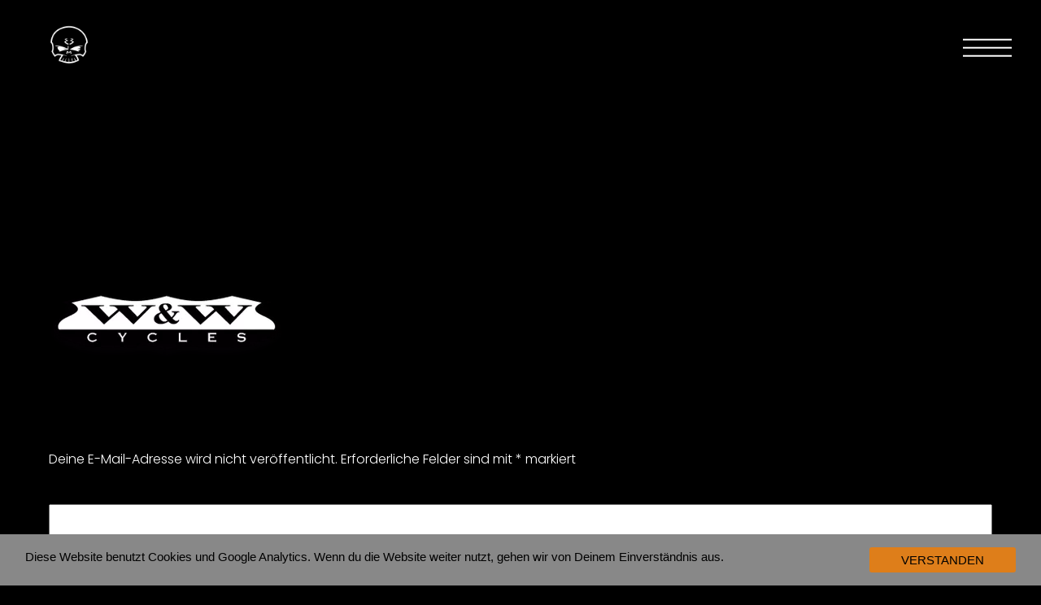

--- FILE ---
content_type: text/html;charset=UTF-8
request_url: https://www.black-bikes-motorcycles.com/startseite/wundw/
body_size: 15221
content:
<!--THEMIFY CACHE--><!DOCTYPE html>
<html lang="de">
<head><meta charset="UTF-8"><meta name="viewport" content="width=device-width, initial-scale=1, minimum-scale=1"><style id="tb_inline_styles" data-no-optimize="1">.tb_animation_on{overflow-x:hidden}.themify_builder .wow{visibility:hidden;animation-fill-mode:both}[data-tf-animation]{will-change:transform,opacity,visibility}.themify_builder .tf_lax_done{transition-duration:.8s;transition-timing-function:cubic-bezier(.165,.84,.44,1)}[data-sticky-active].tb_sticky_scroll_active{z-index:1}[data-sticky-active].tb_sticky_scroll_active .hide-on-stick{display:none}@media(min-width:1025px){.hide-desktop{width:0!important;height:0!important;padding:0!important;visibility:hidden!important;margin:0!important;display:table-column!important;background:0!important;content-visibility:hidden;overflow:hidden!important}}@media(min-width:769px) and (max-width:1024px){.hide-tablet_landscape{width:0!important;height:0!important;padding:0!important;visibility:hidden!important;margin:0!important;display:table-column!important;background:0!important;content-visibility:hidden;overflow:hidden!important}}@media(min-width:481px) and (max-width:768px){.hide-tablet{width:0!important;height:0!important;padding:0!important;visibility:hidden!important;margin:0!important;display:table-column!important;background:0!important;content-visibility:hidden;overflow:hidden!important}}@media(max-width:480px){.hide-mobile{width:0!important;height:0!important;padding:0!important;visibility:hidden!important;margin:0!important;display:table-column!important;background:0!important;content-visibility:hidden;overflow:hidden!important}}@media(max-width:768px){div.module-gallery-grid{--galn:var(--galt)}}@media(max-width:480px){
 .themify_map.tf_map_loaded{width:100%!important}
 .ui.builder_button,.ui.nav li a{padding:.525em 1.15em}
 .fullheight>.row_inner:not(.tb_col_count_1){min-height:0}
 div.module-gallery-grid{--galn:var(--galm);gap:8px}
 }</style><noscript><style>.themify_builder .wow,.wow .tf_lazy{visibility:visible!important}</style></noscript> <style id="tf_lazy_style" data-no-optimize="1">
 .tf_svg_lazy{
 content-visibility:auto;
 background-size:100% 25%!important;
 background-repeat:no-repeat!important;
 background-position:0 0, 0 33.4%,0 66.6%,0 100%!important;
 transition:filter .3s linear!important;
 transform:translateZ(0)
 }
 .tf_svg_lazy_loaded{
 filter:blur(0)!important
 }
 [data-lazy]:is(.module,.module_row:not(.tb_first)),.module[data-lazy] .ui,.module_row[data-lazy]:not(.tb_first):is(>.row_inner,.module_column[data-lazy],.module_subrow[data-lazy]){
 background-image:none!important
 }
 </style><noscript><style>
 .tf_svg_lazy{
 display:none!important
 }
 </style></noscript><style id="tf_lazy_common" data-no-optimize="1">
 img{
 max-width:100%;
 height:auto
 }
 :where(.tf_in_flx,.tf_flx){display:inline-flex;flex-wrap:wrap;place-items:center}
 .tf_fa,:is(em,i) tf-lottie{display:inline-block;vertical-align:middle}:is(em,i) tf-lottie{width:1.5em;height:1.5em}.tf_fa{width:1em;height:1em;stroke-width:0;stroke:currentColor;overflow:visible;fill:currentColor;pointer-events:none;text-rendering:optimizeSpeed;buffered-rendering:static}#tf_svg symbol{overflow:visible}:where(.tf_lazy){position:relative;visibility:visible;display:block;opacity:.3}.wow .tf_lazy:not(.tf_swiper-slide){visibility:hidden;opacity:1}div.tf_audio_lazy audio{visibility:hidden;height:0;display:inline}.mejs-container{visibility:visible}.tf_iframe_lazy{transition:opacity .3s ease-in-out;min-height:10px}:where(.tf_flx),.tf_swiper-wrapper{display:flex}.tf_swiper-slide{flex-shrink:0;opacity:0;width:100%;height:100%}.tf_swiper-wrapper>br,.tf_lazy.tf_swiper-wrapper .tf_lazy:after,.tf_lazy.tf_swiper-wrapper .tf_lazy:before{display:none}.tf_lazy:after,.tf_lazy:before{content:'';display:inline-block;position:absolute;width:10px!important;height:10px!important;margin:0 3px;top:50%!important;inset-inline:auto 50%!important;border-radius:100%;background-color:currentColor;visibility:visible;animation:tf-hrz-loader infinite .75s cubic-bezier(.2,.68,.18,1.08)}.tf_lazy:after{width:6px!important;height:6px!important;inset-inline:50% auto!important;margin-top:3px;animation-delay:-.4s}@keyframes tf-hrz-loader{0%,100%{transform:scale(1);opacity:1}50%{transform:scale(.1);opacity:.6}}.tf_lazy_lightbox{position:fixed;background:rgba(11,11,11,.8);color:#ccc;top:0;left:0;display:flex;align-items:center;justify-content:center;z-index:999}.tf_lazy_lightbox .tf_lazy:after,.tf_lazy_lightbox .tf_lazy:before{background:#fff}.tf_vd_lazy,tf-lottie{display:flex;flex-wrap:wrap}tf-lottie{aspect-ratio:1.777}.tf_w.tf_vd_lazy video{width:100%;height:auto;position:static;object-fit:cover}
 </style><style id="themify-custom-fonts">@font-face{
 font-family:'google-font-poppins';
 font-style:italic;
 font-weight:300;
 font-display:swap;
 src:url('https://www.black-bikes-motorcycles.com/wp-content/uploads/2022/09/pxiDyp8kv8JHgFVrJJLm21lVF9eLYktMqg.ttf') format('truetype')
}
@font-face{
 font-family:'google-font-poppins';
 font-style:normal;
 font-weight:300;
 font-display:swap;
 src:url('https://www.black-bikes-motorcycles.com/wp-content/uploads/2022/09/poppins-v20-latin-300-1.eot');
 src:url('https://www.black-bikes-motorcycles.com/wp-content/uploads/2022/09/poppins-v20-latin-300.woff2') format('woff2'),
 url('https://www.black-bikes-motorcycles.com/wp-content/uploads/2022/09/poppins-v20-latin-300.woff') format('woff'),
 url('https://www.black-bikes-motorcycles.com/wp-content/uploads/2022/09/poppins-v20-latin-300-1.eot?#iefix') format('embedded-opentype'),
 url('https://www.black-bikes-motorcycles.com/wp-content/uploads/2022/09/pxiByp8kv8JHgFVrLDz8Z1xlEN2JQEk.ttf') format('truetype'),
 url('https://www.black-bikes-motorcycles.com/wp-content/uploads/2022/09/poppins-v20-latin-300.svg#google-font-poppins') format('svg')
}
@font-face{
 font-family:'google-font-poppins';
 font-style:italic;
 font-weight:200;
 font-display:swap;
 src:url('https://www.black-bikes-motorcycles.com/wp-content/uploads/2022/09/pxiDyp8kv8JHgFVrJJLmv1pVF9eLYktMqg.ttf') format('truetype')
}
@font-face{
 font-family:'google-font-poppins';
 font-style:normal;
 font-weight:200;
 font-display:swap;
 src:url('https://www.black-bikes-motorcycles.com/wp-content/uploads/2022/09/poppins-v20-latin-200-1.eot');
 src:url('https://www.black-bikes-motorcycles.com/wp-content/uploads/2022/09/poppins-v20-latin-200.woff2') format('woff2'),
 url('https://www.black-bikes-motorcycles.com/wp-content/uploads/2022/09/poppins-v20-latin-200.woff') format('woff'),
 url('https://www.black-bikes-motorcycles.com/wp-content/uploads/2022/09/poppins-v20-latin-200-1.eot?#iefix') format('embedded-opentype'),
 url('https://www.black-bikes-motorcycles.com/wp-content/uploads/2022/09/pxiByp8kv8JHgFVrLFj_Z1xlEN2JQEk.ttf') format('truetype'),
 url('https://www.black-bikes-motorcycles.com/wp-content/uploads/2022/09/poppins-v20-latin-200.svg#google-font-poppins') format('svg')
}
@font-face{
 font-family:'google-font-poppins';
 font-style:italic;
 font-weight:500;
 font-display:swap;
 src:url('https://www.black-bikes-motorcycles.com/wp-content/uploads/2022/09/pxiDyp8kv8JHgFVrJJLmg1hVF9eLYktMqg.ttf') format('truetype')
}
@font-face{
 font-family:'google-font-poppins';
 font-style:normal;
 font-weight:500;
 font-display:swap;
 src:url('https://www.black-bikes-motorcycles.com/wp-content/uploads/2022/09/pxiByp8kv8JHgFVrLGT9Z1xlEN2JQEk.ttf') format('truetype')
}
@font-face{
 font-family:'google-font-poppins';
 font-style:italic;
 font-weight:600;
 font-display:swap;
 src:url('https://www.black-bikes-motorcycles.com/wp-content/uploads/2022/09/pxiDyp8kv8JHgFVrJJLmr19VF9eLYktMqg.ttf') format('truetype')
}
@font-face{
 font-family:'google-font-poppins';
 font-style:normal;
 font-weight:600;
 font-display:swap;
 src:url('https://www.black-bikes-motorcycles.com/wp-content/uploads/2022/09/poppins-v20-latin-600-1.eot');
 src:url('https://www.black-bikes-motorcycles.com/wp-content/uploads/2022/09/poppins-v20-latin-600.woff2') format('woff2'),
 url('https://www.black-bikes-motorcycles.com/wp-content/uploads/2022/09/poppins-v20-latin-600.woff') format('woff'),
 url('https://www.black-bikes-motorcycles.com/wp-content/uploads/2022/09/poppins-v20-latin-600-1.eot?#iefix') format('embedded-opentype'),
 url('https://www.black-bikes-motorcycles.com/wp-content/uploads/2022/09/pxiByp8kv8JHgFVrLEj6Z1xlEN2JQEk.ttf') format('truetype'),
 url('https://www.black-bikes-motorcycles.com/wp-content/uploads/2022/09/poppins-v20-latin-600.svg#google-font-poppins') format('svg')
}
</style><meta name='robots' content='index, follow, max-image-preview:large, max-snippet:-1, max-video-preview:-1' /><title>wundw - Black Bikes Motorcycles</title><link rel="canonical" href="https://www.black-bikes-motorcycles.com/startseite/wundw/" /><meta property="og:locale" content="de_DE" /><meta property="og:type" content="article" /><meta property="og:title" content="wundw - Black Bikes Motorcycles" /><meta property="og:url" content="https://www.black-bikes-motorcycles.com/startseite/wundw/" /><meta property="og:site_name" content="Black Bikes Motorcycles" /><meta property="og:image" content="https://www.black-bikes-motorcycles.com/startseite/wundw" /><meta property="og:image:width" content="290" /><meta property="og:image:height" content="130" /><meta property="og:image:type" content="image/png" /><meta name="twitter:card" content="summary_large_image" /><script type="application/ld+json" class="yoast-schema-graph">{"@context":"https://schema.org","@graph":[{"@type":"WebPage","@id":"https://www.black-bikes-motorcycles.com/startseite/wundw/","url":"https://www.black-bikes-motorcycles.com/startseite/wundw/","name":"wundw - Black Bikes Motorcycles","isPartOf":{"@id":"https://www.black-bikes-motorcycles.com/#website"},"primaryImageOfPage":{"@id":"https://www.black-bikes-motorcycles.com/startseite/wundw/#primaryimage"},"image":{"@id":"https://www.black-bikes-motorcycles.com/startseite/wundw/#primaryimage"},"thumbnailUrl":"https://www.black-bikes-motorcycles.com/wp-content/uploads/2017/12/wundw.png","datePublished":"2017-12-23T17:02:21+00:00","breadcrumb":{"@id":"https://www.black-bikes-motorcycles.com/startseite/wundw/#breadcrumb"},"inLanguage":"de","potentialAction":[{"@type":"ReadAction","target":["https://www.black-bikes-motorcycles.com/startseite/wundw/"]}]},{"@type":"ImageObject","inLanguage":"de","@id":"https://www.black-bikes-motorcycles.com/startseite/wundw/#primaryimage","url":"https://www.black-bikes-motorcycles.com/wp-content/uploads/2017/12/wundw.png","contentUrl":"https://www.black-bikes-motorcycles.com/wp-content/uploads/2017/12/wundw.png","width":290,"height":130},{"@type":"BreadcrumbList","@id":"https://www.black-bikes-motorcycles.com/startseite/wundw/#breadcrumb","itemListElement":[{"@type":"ListItem","position":1,"name":"Home","item":"https://www.black-bikes-motorcycles.com/"},{"@type":"ListItem","position":2,"name":"Home &#8211; Black Bikes Motorcycles Oldenburg","item":"https://www.black-bikes-motorcycles.com/startseite/"},{"@type":"ListItem","position":3,"name":"wundw"}]},{"@type":"WebSite","@id":"https://www.black-bikes-motorcycles.com/#website","url":"https://www.black-bikes-motorcycles.com/","name":"Black Bikes Motorcycles","description":"Black Bikes Motorcycles","potentialAction":[{"@type":"SearchAction","target":{"@type":"EntryPoint","urlTemplate":"https://www.black-bikes-motorcycles.com/?s={search_term_string}"},"query-input":{"@type":"PropertyValueSpecification","valueRequired":true,"valueName":"search_term_string"}}],"inLanguage":"de"}]}</script><link rel="alternate" type="application/rss+xml" title="Black Bikes Motorcycles &raquo; Feed" href="https://www.black-bikes-motorcycles.com/feed/" />
<link rel="alternate" type="application/rss+xml" title="Black Bikes Motorcycles &raquo; Kommentar-Feed" href="https://www.black-bikes-motorcycles.com/comments/feed/" />
<link rel="alternate" type="application/rss+xml" title="Black Bikes Motorcycles &raquo; wundw-Kommentar-Feed" href="https://www.black-bikes-motorcycles.com/startseite/wundw/feed/" />
<link rel="alternate" title="oEmbed (JSON)" type="application/json+oembed" href="https://www.black-bikes-motorcycles.com/wp-json/oembed/1.0/embed?url=https%3A%2F%2Fwww.black-bikes-motorcycles.com%2Fstartseite%2Fwundw%2F" />
<link rel="alternate" title="oEmbed (XML)" type="text/xml+oembed" href="https://www.black-bikes-motorcycles.com/wp-json/oembed/1.0/embed?url=https%3A%2F%2Fwww.black-bikes-motorcycles.com%2Fstartseite%2Fwundw%2F&#038;format=xml" />
<style id='wp-img-auto-sizes-contain-inline-css'>
img:is([sizes=auto i],[sizes^="auto," i]){contain-intrinsic-size:3000px 1500px}
/*# sourceURL=wp-img-auto-sizes-contain-inline-css */
</style>
<link rel="preload" href="https://www.black-bikes-motorcycles.com/wp-content/plugins/lordicon-interactive-icons/dist/element.css?ver=2.0.0" as="style"><link rel='stylesheet' id='lordicon-element-css-css' href='https://www.black-bikes-motorcycles.com/wp-content/plugins/lordicon-interactive-icons/dist/element.css?ver=2.0.0' media='all' />
<style id='global-styles-inline-css'>
:root{--wp--preset--aspect-ratio--square: 1;--wp--preset--aspect-ratio--4-3: 4/3;--wp--preset--aspect-ratio--3-4: 3/4;--wp--preset--aspect-ratio--3-2: 3/2;--wp--preset--aspect-ratio--2-3: 2/3;--wp--preset--aspect-ratio--16-9: 16/9;--wp--preset--aspect-ratio--9-16: 9/16;--wp--preset--color--black: #000000;--wp--preset--color--cyan-bluish-gray: #abb8c3;--wp--preset--color--white: #ffffff;--wp--preset--color--pale-pink: #f78da7;--wp--preset--color--vivid-red: #cf2e2e;--wp--preset--color--luminous-vivid-orange: #ff6900;--wp--preset--color--luminous-vivid-amber: #fcb900;--wp--preset--color--light-green-cyan: #7bdcb5;--wp--preset--color--vivid-green-cyan: #00d084;--wp--preset--color--pale-cyan-blue: #8ed1fc;--wp--preset--color--vivid-cyan-blue: #0693e3;--wp--preset--color--vivid-purple: #9b51e0;--wp--preset--gradient--vivid-cyan-blue-to-vivid-purple: linear-gradient(135deg,rgb(6,147,227) 0%,rgb(155,81,224) 100%);--wp--preset--gradient--light-green-cyan-to-vivid-green-cyan: linear-gradient(135deg,rgb(122,220,180) 0%,rgb(0,208,130) 100%);--wp--preset--gradient--luminous-vivid-amber-to-luminous-vivid-orange: linear-gradient(135deg,rgb(252,185,0) 0%,rgb(255,105,0) 100%);--wp--preset--gradient--luminous-vivid-orange-to-vivid-red: linear-gradient(135deg,rgb(255,105,0) 0%,rgb(207,46,46) 100%);--wp--preset--gradient--very-light-gray-to-cyan-bluish-gray: linear-gradient(135deg,rgb(238,238,238) 0%,rgb(169,184,195) 100%);--wp--preset--gradient--cool-to-warm-spectrum: linear-gradient(135deg,rgb(74,234,220) 0%,rgb(151,120,209) 20%,rgb(207,42,186) 40%,rgb(238,44,130) 60%,rgb(251,105,98) 80%,rgb(254,248,76) 100%);--wp--preset--gradient--blush-light-purple: linear-gradient(135deg,rgb(255,206,236) 0%,rgb(152,150,240) 100%);--wp--preset--gradient--blush-bordeaux: linear-gradient(135deg,rgb(254,205,165) 0%,rgb(254,45,45) 50%,rgb(107,0,62) 100%);--wp--preset--gradient--luminous-dusk: linear-gradient(135deg,rgb(255,203,112) 0%,rgb(199,81,192) 50%,rgb(65,88,208) 100%);--wp--preset--gradient--pale-ocean: linear-gradient(135deg,rgb(255,245,203) 0%,rgb(182,227,212) 50%,rgb(51,167,181) 100%);--wp--preset--gradient--electric-grass: linear-gradient(135deg,rgb(202,248,128) 0%,rgb(113,206,126) 100%);--wp--preset--gradient--midnight: linear-gradient(135deg,rgb(2,3,129) 0%,rgb(40,116,252) 100%);--wp--preset--font-size--small: 13px;--wp--preset--font-size--medium: clamp(14px, 0.875rem + ((1vw - 3.2px) * 0.469), 20px);--wp--preset--font-size--large: clamp(22.041px, 1.378rem + ((1vw - 3.2px) * 1.091), 36px);--wp--preset--font-size--x-large: clamp(25.014px, 1.563rem + ((1vw - 3.2px) * 1.327), 42px);--wp--preset--font-family--system-font: -apple-system,BlinkMacSystemFont,"Segoe UI",Roboto,Oxygen-Sans,Ubuntu,Cantarell,"Helvetica Neue",sans-serif;--wp--preset--spacing--20: 0.44rem;--wp--preset--spacing--30: 0.67rem;--wp--preset--spacing--40: 1rem;--wp--preset--spacing--50: 1.5rem;--wp--preset--spacing--60: 2.25rem;--wp--preset--spacing--70: 3.38rem;--wp--preset--spacing--80: 5.06rem;--wp--preset--shadow--natural: 6px 6px 9px rgba(0, 0, 0, 0.2);--wp--preset--shadow--deep: 12px 12px 50px rgba(0, 0, 0, 0.4);--wp--preset--shadow--sharp: 6px 6px 0px rgba(0, 0, 0, 0.2);--wp--preset--shadow--outlined: 6px 6px 0px -3px rgb(255, 255, 255), 6px 6px rgb(0, 0, 0);--wp--preset--shadow--crisp: 6px 6px 0px rgb(0, 0, 0);}:where(body) { margin: 0; }.wp-site-blocks > .alignleft { float: left; margin-right: 2em; }.wp-site-blocks > .alignright { float: right; margin-left: 2em; }.wp-site-blocks > .aligncenter { justify-content: center; margin-left: auto; margin-right: auto; }:where(.wp-site-blocks) > * { margin-block-start: 24px; margin-block-end: 0; }:where(.wp-site-blocks) > :first-child { margin-block-start: 0; }:where(.wp-site-blocks) > :last-child { margin-block-end: 0; }:root { --wp--style--block-gap: 24px; }:root :where(.is-layout-flow) > :first-child{margin-block-start: 0;}:root :where(.is-layout-flow) > :last-child{margin-block-end: 0;}:root :where(.is-layout-flow) > *{margin-block-start: 24px;margin-block-end: 0;}:root :where(.is-layout-constrained) > :first-child{margin-block-start: 0;}:root :where(.is-layout-constrained) > :last-child{margin-block-end: 0;}:root :where(.is-layout-constrained) > *{margin-block-start: 24px;margin-block-end: 0;}:root :where(.is-layout-flex){gap: 24px;}:root :where(.is-layout-grid){gap: 24px;}.is-layout-flow > .alignleft{float: left;margin-inline-start: 0;margin-inline-end: 2em;}.is-layout-flow > .alignright{float: right;margin-inline-start: 2em;margin-inline-end: 0;}.is-layout-flow > .aligncenter{margin-left: auto !important;margin-right: auto !important;}.is-layout-constrained > .alignleft{float: left;margin-inline-start: 0;margin-inline-end: 2em;}.is-layout-constrained > .alignright{float: right;margin-inline-start: 2em;margin-inline-end: 0;}.is-layout-constrained > .aligncenter{margin-left: auto !important;margin-right: auto !important;}.is-layout-constrained > :where(:not(.alignleft):not(.alignright):not(.alignfull)){margin-left: auto !important;margin-right: auto !important;}body .is-layout-flex{display: flex;}.is-layout-flex{flex-wrap: wrap;align-items: center;}.is-layout-flex > :is(*, div){margin: 0;}body .is-layout-grid{display: grid;}.is-layout-grid > :is(*, div){margin: 0;}body{font-family: var(--wp--preset--font-family--system-font);font-size: var(--wp--preset--font-size--medium);line-height: 1.6;padding-top: 0px;padding-right: 0px;padding-bottom: 0px;padding-left: 0px;}a:where(:not(.wp-element-button)){text-decoration: underline;}:root :where(.wp-element-button, .wp-block-button__link){background-color: #32373c;border-width: 0;color: #fff;font-family: inherit;font-size: inherit;font-style: inherit;font-weight: inherit;letter-spacing: inherit;line-height: inherit;padding-top: calc(0.667em + 2px);padding-right: calc(1.333em + 2px);padding-bottom: calc(0.667em + 2px);padding-left: calc(1.333em + 2px);text-decoration: none;text-transform: inherit;}.has-black-color{color: var(--wp--preset--color--black) !important;}.has-cyan-bluish-gray-color{color: var(--wp--preset--color--cyan-bluish-gray) !important;}.has-white-color{color: var(--wp--preset--color--white) !important;}.has-pale-pink-color{color: var(--wp--preset--color--pale-pink) !important;}.has-vivid-red-color{color: var(--wp--preset--color--vivid-red) !important;}.has-luminous-vivid-orange-color{color: var(--wp--preset--color--luminous-vivid-orange) !important;}.has-luminous-vivid-amber-color{color: var(--wp--preset--color--luminous-vivid-amber) !important;}.has-light-green-cyan-color{color: var(--wp--preset--color--light-green-cyan) !important;}.has-vivid-green-cyan-color{color: var(--wp--preset--color--vivid-green-cyan) !important;}.has-pale-cyan-blue-color{color: var(--wp--preset--color--pale-cyan-blue) !important;}.has-vivid-cyan-blue-color{color: var(--wp--preset--color--vivid-cyan-blue) !important;}.has-vivid-purple-color{color: var(--wp--preset--color--vivid-purple) !important;}.has-black-background-color{background-color: var(--wp--preset--color--black) !important;}.has-cyan-bluish-gray-background-color{background-color: var(--wp--preset--color--cyan-bluish-gray) !important;}.has-white-background-color{background-color: var(--wp--preset--color--white) !important;}.has-pale-pink-background-color{background-color: var(--wp--preset--color--pale-pink) !important;}.has-vivid-red-background-color{background-color: var(--wp--preset--color--vivid-red) !important;}.has-luminous-vivid-orange-background-color{background-color: var(--wp--preset--color--luminous-vivid-orange) !important;}.has-luminous-vivid-amber-background-color{background-color: var(--wp--preset--color--luminous-vivid-amber) !important;}.has-light-green-cyan-background-color{background-color: var(--wp--preset--color--light-green-cyan) !important;}.has-vivid-green-cyan-background-color{background-color: var(--wp--preset--color--vivid-green-cyan) !important;}.has-pale-cyan-blue-background-color{background-color: var(--wp--preset--color--pale-cyan-blue) !important;}.has-vivid-cyan-blue-background-color{background-color: var(--wp--preset--color--vivid-cyan-blue) !important;}.has-vivid-purple-background-color{background-color: var(--wp--preset--color--vivid-purple) !important;}.has-black-border-color{border-color: var(--wp--preset--color--black) !important;}.has-cyan-bluish-gray-border-color{border-color: var(--wp--preset--color--cyan-bluish-gray) !important;}.has-white-border-color{border-color: var(--wp--preset--color--white) !important;}.has-pale-pink-border-color{border-color: var(--wp--preset--color--pale-pink) !important;}.has-vivid-red-border-color{border-color: var(--wp--preset--color--vivid-red) !important;}.has-luminous-vivid-orange-border-color{border-color: var(--wp--preset--color--luminous-vivid-orange) !important;}.has-luminous-vivid-amber-border-color{border-color: var(--wp--preset--color--luminous-vivid-amber) !important;}.has-light-green-cyan-border-color{border-color: var(--wp--preset--color--light-green-cyan) !important;}.has-vivid-green-cyan-border-color{border-color: var(--wp--preset--color--vivid-green-cyan) !important;}.has-pale-cyan-blue-border-color{border-color: var(--wp--preset--color--pale-cyan-blue) !important;}.has-vivid-cyan-blue-border-color{border-color: var(--wp--preset--color--vivid-cyan-blue) !important;}.has-vivid-purple-border-color{border-color: var(--wp--preset--color--vivid-purple) !important;}.has-vivid-cyan-blue-to-vivid-purple-gradient-background{background: var(--wp--preset--gradient--vivid-cyan-blue-to-vivid-purple) !important;}.has-light-green-cyan-to-vivid-green-cyan-gradient-background{background: var(--wp--preset--gradient--light-green-cyan-to-vivid-green-cyan) !important;}.has-luminous-vivid-amber-to-luminous-vivid-orange-gradient-background{background: var(--wp--preset--gradient--luminous-vivid-amber-to-luminous-vivid-orange) !important;}.has-luminous-vivid-orange-to-vivid-red-gradient-background{background: var(--wp--preset--gradient--luminous-vivid-orange-to-vivid-red) !important;}.has-very-light-gray-to-cyan-bluish-gray-gradient-background{background: var(--wp--preset--gradient--very-light-gray-to-cyan-bluish-gray) !important;}.has-cool-to-warm-spectrum-gradient-background{background: var(--wp--preset--gradient--cool-to-warm-spectrum) !important;}.has-blush-light-purple-gradient-background{background: var(--wp--preset--gradient--blush-light-purple) !important;}.has-blush-bordeaux-gradient-background{background: var(--wp--preset--gradient--blush-bordeaux) !important;}.has-luminous-dusk-gradient-background{background: var(--wp--preset--gradient--luminous-dusk) !important;}.has-pale-ocean-gradient-background{background: var(--wp--preset--gradient--pale-ocean) !important;}.has-electric-grass-gradient-background{background: var(--wp--preset--gradient--electric-grass) !important;}.has-midnight-gradient-background{background: var(--wp--preset--gradient--midnight) !important;}.has-small-font-size{font-size: var(--wp--preset--font-size--small) !important;}.has-medium-font-size{font-size: var(--wp--preset--font-size--medium) !important;}.has-large-font-size{font-size: var(--wp--preset--font-size--large) !important;}.has-x-large-font-size{font-size: var(--wp--preset--font-size--x-large) !important;}.has-system-font-font-family{font-family: var(--wp--preset--font-family--system-font) !important;}
:root :where(.wp-block-pullquote){font-size: clamp(0.984em, 0.984rem + ((1vw - 0.2em) * 0.645), 1.5em);line-height: 1.6;}
/*# sourceURL=global-styles-inline-css */
</style>
<link rel="preload" href="https://www.black-bikes-motorcycles.com/wp-content/plugins/gdpr-tools/public/../includes/libs/jquery.eu-cookie-consent/css/eu-cookie-consent.css?ver=1.0.2" as="style"><link rel='stylesheet' id='gdpr-tools-jquery-cookie-consent-css' href='https://www.black-bikes-motorcycles.com/wp-content/plugins/gdpr-tools/public/../includes/libs/jquery.eu-cookie-consent/css/eu-cookie-consent.css?ver=1.0.2' media='all' />
<link rel="preload" href="https://www.black-bikes-motorcycles.com/wp-content/plugins/gdpr-tools/public/../includes/libs/modalbox/modalbox.css?ver=1.0.2" as="style"><link rel='stylesheet' id='gdpr-tools-modalbox-css' href='https://www.black-bikes-motorcycles.com/wp-content/plugins/gdpr-tools/public/../includes/libs/modalbox/modalbox.css?ver=1.0.2' media='all' />
<link rel="preload" href="https://www.black-bikes-motorcycles.com/wp-content/plugins/gdpr-tools/public/../includes/libs/jquery.switcher/switcher.min.css?ver=1.0.2" as="style"><link rel='stylesheet' id='gdpr-tools-switcher-css' href='https://www.black-bikes-motorcycles.com/wp-content/plugins/gdpr-tools/public/../includes/libs/jquery.switcher/switcher.min.css?ver=1.0.2' media='all' />
<link rel="preload" href="https://www.black-bikes-motorcycles.com/wp-content/plugins/gdpr-tools/public/css/gdpr-tools-public.css?ver=1.0.2" as="style"><link rel='stylesheet' id='gdpr-tools-css' href='https://www.black-bikes-motorcycles.com/wp-content/plugins/gdpr-tools/public/css/gdpr-tools-public.css?ver=1.0.2' media='all' />
<script src="https://www.black-bikes-motorcycles.com/wp-includes/js/jquery/jquery.min.js?ver=3.7.1" id="jquery-core-js"></script>
<script src="https://www.black-bikes-motorcycles.com/wp-includes/js/jquery/jquery-migrate.min.js?ver=3.4.1" id="jquery-migrate-js"></script>
<script src="https://www.black-bikes-motorcycles.com/wp-content/plugins/lordicon-interactive-icons/dist/element.js?ver=2.0.0" id="lordicon-element-js-js"></script>
<link rel="https://api.w.org/" href="https://www.black-bikes-motorcycles.com/wp-json/" /><link rel="alternate" title="JSON" type="application/json" href="https://www.black-bikes-motorcycles.com/wp-json/wp/v2/media/169" /><link rel="EditURI" type="application/rsd+xml" title="RSD" href="https://www.black-bikes-motorcycles.com/xmlrpc.php?rsd" /><link rel='shortlink' href='https://www.black-bikes-motorcycles.com/?p=169' /><style>@keyframes themifyAnimatedBG{
 0%{background-color:#33baab}100%{background-color:#e33b9e}50%{background-color:#4961d7}33.3%{background-color:#2ea85c}25%{background-color:#2bb8ed}20%{background-color:#dd5135}
 }
 .module_row.animated-bg{
 animation:themifyAnimatedBG 30000ms infinite alternate
 }</style><style>.recentcomments a{display:inline !important;padding:0 !important;margin:0 !important;}</style><style id="gdpr-tools-styles">
a {
text-decoration: underline;}
.GDPR-tools-consent { background: #888; color: #000; border: 1px solid #888; } 
.GDPR-tools-consent__message a, .GDPR-tools-consent__message a:visited{ color: #000; }.GDPR-tools-consent .GDPR-tools-consent__btn, .GDPR-tools-consent .GDPR-tools-consent__btn:visited{ background: #de7e1a; color: #000; }.GDPR-tools-consent__message a:hover{ color: #de7e16; }.GDPR-tools-consent .GDPR-tools-consent__btn.privacy, .GDPR-tools-consent .GDPR-tools-consent__btn.privacy:visited{ background: #000; color: #FFF; } </style>
<link rel="icon" href="https://www.black-bikes-motorcycles.com/wp-content/uploads/2017/12/cropped-logo-kopf-black-1-32x32.png" sizes="32x32" />
<link rel="icon" href="https://www.black-bikes-motorcycles.com/wp-content/uploads/2017/12/cropped-logo-kopf-black-1-192x192.png" sizes="192x192" />
<link rel="apple-touch-icon" href="https://www.black-bikes-motorcycles.com/wp-content/uploads/2017/12/cropped-logo-kopf-black-1-180x180.png" />
<meta name="msapplication-TileImage" content="https://www.black-bikes-motorcycles.com/wp-content/uploads/2017/12/cropped-logo-kopf-black-1-270x270.png" />
<link rel="prefetch" href="https://www.black-bikes-motorcycles.com/wp-content/themes/themify-ultra/js/themify-script.js?ver=8.0.8" as="script" fetchpriority="low"><link rel="prefetch" href="https://www.black-bikes-motorcycles.com/wp-content/themes/themify-ultra/themify/js/modules/themify-sidemenu.js?ver=8.2.0" as="script" fetchpriority="low"><link rel="preload" href="https://www.black-bikes-motorcycles.com/wp-content/uploads/2017/12/logo-kopf-weiß.png" as="image"><link rel="prefetch" href="https://www.black-bikes-motorcycles.com/wp-content/themes/themify-ultra/themify/css/modules/animate.min.css?ver=8.2.0" as="style"><link rel="prefetch" href="https://www.black-bikes-motorcycles.com/wp-content/themes/themify-ultra/themify/js/modules/animate.js?ver=8.2.0" as="script" fetchpriority="low"><link rel="preload" href="https://www.black-bikes-motorcycles.com/wp-content/themes/themify-ultra/themify/themify-builder/js/themify-builder-script.js?ver=8.2.0" as="script" fetchpriority="low"><link rel="preload" fetchpriority="high" href="https://www.black-bikes-motorcycles.com/wp-content/uploads/themify-concate/2601557842/themify-3294086454.css" as="style"><link fetchpriority="high" id="themify_concate-css" rel="stylesheet" href="https://www.black-bikes-motorcycles.com/wp-content/uploads/themify-concate/2601557842/themify-3294086454.css"></head>
<body class="attachment wp-singular attachment-template-default attachmentid-169 attachment-png wp-theme-themify-ultra skin-default sidebar-none default_width no-home tb_animation_on ready-view header-overlay fixed-header-enabled footer-block tagline-off social-widget-off search-off menu-fadein-down header-widgets-off sidemenu-active no-rounded-image no-rounded-input">
<a class="screen-reader-text skip-to-content" href="#content">Skip to content</a><svg id="tf_svg" style="display:none"><defs></defs></svg><script> </script><div id="pagewrap" class="tf_box hfeed site"><div id="headerwrap" class=' tf_box'> <div class="header-icons tf_hide"><a id="menu-icon" class="tf_inline_b tf_text_dec" href="#mobile-menu" aria-label="Menu"><span class="menu-icon-inner tf_inline_b tf_vmiddle tf_overflow"></span><span class="screen-reader-text">Menu</span></a> </div><header id="header" class="tf_box pagewidth tf_clearfix" itemscope="itemscope" itemtype="https://schema.org/WPHeader"><div class="header-bar tf_box"> <div id="site-logo"><a href="https://www.black-bikes-motorcycles.com" title="Black Bikes Motorcycles"><img src="https://www.black-bikes-motorcycles.com/wp-content/uploads/2017/12/logo-kopf-weiß.png" alt="Black Bikes Motorcycles" class="site-logo-image" width="50" height="50" data-tf-not-load="1" fetchpriority="high"></a></div></div><div id="mobile-menu" class="sidemenu sidemenu-off tf_scrollbar"> <div class="overlay-menu-sticky"><div class="overlay-menu-sticky-inner"><div class="navbar-wrapper tf_clearfix"><nav id="main-nav-wrap" itemscope="itemscope" itemtype="https://schema.org/SiteNavigationElement"><ul id="main-nav" class="main-nav tf_clearfix tf_box"><li id="menu-item-812" class="menu-item-page-510 menu-item menu-item-type-post_type menu-item-object-page menu-item-home menu-item-812"><a href="https://www.black-bikes-motorcycles.com/">Home</a> </li>
<li id="menu-item-210" class="menu-item-custom-210 menu-item menu-item-type-custom menu-item-object-custom menu-item-home menu-item-210"><a href="https://www.black-bikes-motorcycles.com/#history">History</a> </li>
<li id="menu-item-212" class="menu-item-custom-212 menu-item menu-item-type-custom menu-item-object-custom menu-item-home menu-item-212"><a href="https://www.black-bikes-motorcycles.com/#service">What we do</a> </li>
<li id="menu-item-213" class="menu-item-custom-213 menu-item menu-item-type-custom menu-item-object-custom menu-item-home menu-item-213"><a href="https://www.black-bikes-motorcycles.com/#showroom">Show Room</a> </li>
<li id="menu-item-214" class="menu-item-custom-214 menu-item menu-item-type-custom menu-item-object-custom menu-item-home menu-item-214"><a href="https://www.black-bikes-motorcycles.com/#about">Team</a> </li>
<li id="menu-item-211" class="menu-item-custom-211 menu-item menu-item-type-custom menu-item-object-custom menu-item-home menu-item-211"><a href="https://www.black-bikes-motorcycles.com/#contact">Contact</a> </li>
</ul></nav> </div><a id="menu-icon-close" aria-label="Close menu" class="tf_close tf_hide" href="#"><span class="screen-reader-text">Close Menu</span></a> </div> </div></div></header> </div><div id="body" class="tf_box tf_clear tf_mw tf_clearfix"><div id="layout" class="pagewidth tf_box tf_clearfix"><main id="content" class="tf_box tf_clearfix"> <div id="page-169" class="type-page"><time datetime="2017-12-23"></time><h1 itemprop="name" class="page-title">wundw </h1> <div class="page-content entry-content"><p><a href='https://www.black-bikes-motorcycles.com/wp-content/uploads/2017/12/wundw.png'><img data-tf-not-load="1" decoding="async" width="290" height="130" src="https://www.black-bikes-motorcycles.com/wp-content/uploads/2017/12/wundw.png" class="attachment-large size-large" alt="" /></a></p><div id="comments" class="commentwrap tf_clearfix"><div id="respond" class="comment-respond"><h3 id="reply-title" class="comment-reply-title">Schreibe einen Kommentar <small><a rel="nofollow" id="cancel-comment-reply-link" href="/startseite/wundw/#respond" style="display:none;">Antwort abbrechen</a></small></h3><form action="https://www.black-bikes-motorcycles.com/wp-comments-post.php" method="post" id="commentform" class="comment-form"><p class="comment-notes"><span id="email-notes">Deine E-Mail-Adresse wird nicht veröffentlicht.</span> <span class="required-field-message">Erforderliche Felder sind mit <span class="required">*</span> markiert</span></p><p class="comment-form-comment"><label for="comment">Kommentar <span class="required">*</span></label> <textarea autocomplete="new-password" placeholder=" " id="g6ecc4e1a3" name="g6ecc4e1a3" cols="45" rows="8" maxlength="65525" required></textarea><textarea id="comment" aria-label="hp-comment" aria-hidden="true" name="comment" autocomplete="new-password" style="padding:0 !important;clip:rect(1px, 1px, 1px, 1px) !important;position:absolute !important;white-space:nowrap !important;height:1px !important;width:1px !important;overflow:hidden !important;" tabindex="-1"></textarea><script data-noptimize>document.getElementById("comment").setAttribute( "id", "a9332a5c69668b78724cdbb9d3bba39c" );document.getElementById("g6ecc4e1a3").setAttribute( "id", "comment" );</script></p><p class="comment-form-author"><label for="author">Name <span class="required">*</span></label> <input placeholder=" " id="author" name="author" type="text" value="" size="30" maxlength="245" autocomplete="name" required /></p>
<p class="comment-form-email"><label for="email">E-Mail-Adresse <span class="required">*</span></label> <input placeholder=" " id="email" name="email" type="email" value="" size="30" maxlength="100" aria-describedby="email-notes" autocomplete="email" required /></p>
<p class="comment-form-url"><label for="url">Website</label> <input placeholder=" " id="url" name="url" type="url" value="" size="30" maxlength="200" autocomplete="url" /></p>
<p class="comment-form-cookies-consent"><input id="wp-comment-cookies-consent" name="wp-comment-cookies-consent" type="checkbox" value="yes" /> <label for="wp-comment-cookies-consent">Meinen Namen, meine E-Mail-Adresse und meine Website in diesem Browser für die nächste Kommentierung speichern.</label></p>
<p class="form-submit"><input name="submit" type="submit" id="submit" class="submit" value="Kommentar abschicken" /> <input type='hidden' name='comment_post_ID' value='169' id='comment_post_ID' />
<input type='hidden' name='comment_parent' id='comment_parent' value='0' />
</p> <p class="comment-form-aios-antibot-keys"><input type="hidden" name="b382bxss" value="h3u5ldh74m4w" ><input type="hidden" name="d6n4yzfa" value="34c58ubo8aez" ><input type="hidden" name="aios_antibot_keys_expiry" id="aios_antibot_keys_expiry" value="1768521600"></p></form> </div> </div></div></div></main></div> </div>
<div id="footerwrap" class="tf_box tf_clear tf_scrollbar "><footer id="footer" class="tf_box pagewidth tf_scrollbar tf_rel tf_clearfix" itemscope="itemscope" itemtype="https://schema.org/WPFooter"><div class="main-col first tf_clearfix"><div class="footer-left-wrap first"></div><div class="footer-right-wrap"><div class="footer-nav-wrap"></div></div></div><div class="section-col tf_clearfix"><div class="footer-widgets-wrap"><div class="footer-widgets tf_clearfix"><div class=" first tf_box tf_float"><div id="themify-layout-parts-2" class="widget layout-parts"><div class="tb_layout_part_wrap tf_w"> <div class="themify_builder_content themify_builder_content-540 themify_builder not_editable_builder" data-postid="540"><div data-css_id="p2vs215" data-lazy="1" class="module_row themify_builder_row fullwidth_row_container tb_p2vs215 tb_first tf_w"><span class="builder_row_cover tf_abs" data-lazy="1"></span> <div class="row_inner col_align_top tb_col_count_1 tf_box tf_rel"><div data-lazy="1" class="module_column tb-column col-full tb_orla215 first"><div data-lazy="1" class="module_subrow themify_builder_sub_row tf_w col_align_top tb_col_count_1 tb_rsd7340"><div data-lazy="1" class="module_column sub_column col-full tb_eepj341 first"><div class="module module-text tb_utua656 wow" data-tf-animation="fadeInUp" data-lazy="1"><div class="tb_text_wrap"><h2>WHERE <br />IDEAS BEGIN</h2> </div>
</div></div></div><div data-lazy="1" class="module_subrow themify_builder_sub_row tf_w col_align_top tb_col_count_3 tb_lab6756"><div data-lazy="1" class="module_column sub_column col3-1 tb_tmty756 first"><div class="module module-text tb_dgne306 wow" data-tf-animation="fadeIn" data-tf-animation_delay=".2" data-lazy="1"><div class="tb_text_wrap"><h4><span>Black Bikes Motorcycles</span></h4><p>Hardenbergstr. 7, 26203 Wardenburg<br />Phone: +49 (0)4407 – 7143534<br />Email: info@black-bikes-motorcycles.com</p><p><a href="https://www.black-bikes-motorcycles.com/impressum/" data-rich-text-format-boundary="true">Impressum/Datenschutz</a></p> </div>
</div></div><div data-lazy="1" class="module_column sub_column col3-1 tb_bmpv757"><div class="module module-text tb_6e9i600 wow" data-tf-animation="fadeIn" data-tf-animation_delay=".3" data-lazy="1"><div class="tb_text_wrap"><h4><span>ÖFFNUNGSZEITEN:</span></h4>
<p>Mo-Fr 10.00 -19.00 Uhr<br />Sa 10.00-15.00 Uhr<br /><em>oder telefonisch Termin vereinbaren</em></p> </div>
</div></div><div data-lazy="1" class="module_column sub_column col3-1 tb_6j7z757 last"></div></div><div data-lazy="1" class="module_subrow themify_builder_sub_row tf_w col_align_top tb_col_count_2 tb_eh9g829"><div data-lazy="1" class="module_column sub_column col3-2 tb_50o7830 first"><div class="module module-text tb_jru5961 wow" data-tf-animation="fadeIn" data-tf-animation_delay=".5" data-lazy="1"><div class="tb_text_wrap"><p>© <a href="https://black-bikes-motorcycles.com">Black Bikes Motorcycles</a> 2021 | Harley-Davidson Custom Bikes &amp; Parts<br />Powered by <a href="https://arnerahn.de" target="_blank" rel="noopener noreferrer">AR-Mediendesign</a> • <a href="https://themify.me/member/aff/go/arnerahn" target="_blank" rel="noopener noreferrer">Themify WordPress Themes</a></p> </div>
</div></div><div data-lazy="1" class="module_column sub_column col3-1 tb_r2vd961 last"><div class="module module-text tb_udkx775 wow" data-tf-animation="fadeIn" data-tf-animation_delay=".6" data-lazy="1"><div class="tb_text_wrap"><p><a href="https://www.black-bikes-motorcycles.com/#top"><lord-icon src="https://www.black-bikes-motorcycles.com/wp-content/uploads/2021/08/228-arrow-17.json" trigger="hover" style="width:80px;height:80px;"></lord-icon></a></p><pre class=" language-html" tabindex="0"> </pre> </div>
</div></div></div></div></div></div></div></div>
</div></div></div></div></div><div class="footer-text tf_clear tf_clearfix"><div class="footer-text-inner"></div></div></footer></div>
</div><script type="speculationrules">
{"prefetch":[{"source":"document","where":{"and":[{"href_matches":"/*"},{"not":{"href_matches":["/wp-*.php","/wp-admin/*","/wp-content/uploads/*","/wp-content/*","/wp-content/plugins/*","/wp-content/themes/themify-ultra/*","/*\\?(.+)"]}},{"not":{"selector_matches":"a[rel~=\"nofollow\"]"}},{"not":{"selector_matches":".no-prefetch, .no-prefetch a"}}]},"eagerness":"conservative"}]}
</script><div id="gdpr-confirm-wrapper"><div id="confirm-box"><h2 id="confirm-header">Privacy Policy Settings</h2><div id="confirm-content"><table ><tbody><tr data-slug=""><td></td><td></td><td class="flex"><input type="checkbox" name="" class="service-switch"></td></tr></tbody></table></div><div id="confirm-buttons"><button id="confirm-ok">SAVE</button><button type="button" id="confirm-cancel">Cancel</button></div></div></div><script id="gdpr-tools-data-settings" type="application/json">{"enable_cookie_notice":true,"notice_position":"bottom","notice_accept_button_text":"VERSTANDEN","notice_message":"Diese Website benutzt <a href=\"https:\/\/www.black-bikes-motorcycles.com\/impressum\">Cookies<\/a> und <a href=\"https:\/\/www.black-bikes-motorcycles.com\/impressum\">Google Analytics<\/a>. Wenn du die Website weiter nutzt, gehen wir von Deinem Einverst\u00e4ndnis aus.","notice_theme":"custom","accept_button_bg_color":"#de7e1a","notice_bg_color":"#888","accept_button_color":"#000","message_color":"#000","link_color":"#000","border_color":"#888","link_hover_color":"#de7e16","enable_privacy_settings":false,"privacy_btn_text":"Privacy Settings","custom_css":"a {\ntext-decoration: underline;}","trigger_privacy_modal_class":false,"privacy_button_color":"#FFF","privacy_button_bg_color":"#000","enable_user_info_removal":false,"remove_mailchimp_email":false,"mailchimp_api_token":"","mailchimp_list_id":"","privacy_services":[{"name":"","slug":"","use_reason":"","code":""}],"accept_expiry_days":"30","print_codes_in_header":false,"services_default_disabled":false}</script> <script>
 // Do not change this comment line otherwise Speed Optimizer won't be able to detect this script

 (function () {
 const calculateParentDistance = (child, parent) => {
 let count = 0;
 let currentElement = child;

 // Traverse up the DOM tree until we reach parent or the top of the DOM
 while (currentElement && currentElement !== parent) {
 currentElement = currentElement.parentNode;
 count++;
 }

 // If parent was not found in the hierarchy, return -1
 if (!currentElement) {
 return -1; // Indicates parent is not an ancestor of element
 }

 return count; // Number of layers between element and parent
 }
 const isMatchingClass = (linkRule, href, classes, ids) => {
 return classes.includes(linkRule.value)
 }
 const isMatchingId = (linkRule, href, classes, ids) => {
 return ids.includes(linkRule.value)
 }
 const isMatchingDomain = (linkRule, href, classes, ids) => {
 if(!URL.canParse(href)) {
 return false
 }

 const url = new URL(href)
 const host = url.host
 const hostsToMatch = [host]

 if(host.startsWith('www.')) {
 hostsToMatch.push(host.substring(4))
 } else {
 hostsToMatch.push('www.' + host)
 }

 return hostsToMatch.includes(linkRule.value)
 }
 const isMatchingExtension = (linkRule, href, classes, ids) => {
 if(!URL.canParse(href)) {
 return false
 }

 const url = new URL(href)

 return url.pathname.endsWith('.' + linkRule.value)
 }
 const isMatchingSubdirectory = (linkRule, href, classes, ids) => {
 if(!URL.canParse(href)) {
 return false
 }

 const url = new URL(href)

 return url.pathname.startsWith('/' + linkRule.value + '/')
 }
 const isMatchingProtocol = (linkRule, href, classes, ids) => {
 if(!URL.canParse(href)) {
 return false
 }

 const url = new URL(href)

 return url.protocol === linkRule.value + ':'
 }
 const isMatchingExternal = (linkRule, href, classes, ids) => {
 if(!URL.canParse(href) || !URL.canParse(document.location.href)) {
 return false
 }

 const matchingProtocols = ['http:', 'https:']
 const siteUrl = new URL(document.location.href)
 const linkUrl = new URL(href)

 // Links to subdomains will appear to be external matches according to JavaScript,
 // but the PHP rules will filter those events out.
 return matchingProtocols.includes(linkUrl.protocol) && siteUrl.host !== linkUrl.host
 }
 const isMatch = (linkRule, href, classes, ids) => {
 switch (linkRule.type) {
 case 'class':
 return isMatchingClass(linkRule, href, classes, ids)
 case 'id':
 return isMatchingId(linkRule, href, classes, ids)
 case 'domain':
 return isMatchingDomain(linkRule, href, classes, ids)
 case 'extension':
 return isMatchingExtension(linkRule, href, classes, ids)
 case 'subdirectory':
 return isMatchingSubdirectory(linkRule, href, classes, ids)
 case 'protocol':
 return isMatchingProtocol(linkRule, href, classes, ids)
 case 'external':
 return isMatchingExternal(linkRule, href, classes, ids)
 default:
 return false;
 }
 }
 const track = (element) => {
 const href = element.href ?? null
 const classes = Array.from(element.classList)
 const ids = [element.id]
 const linkRules = [{"type":"extension","value":"pdf"},{"type":"extension","value":"zip"},{"type":"protocol","value":"mailto"},{"type":"protocol","value":"tel"}]
 if(linkRules.length === 0) {
 return
 }

 // For link rules that target an id, we need to allow that id to appear
 // in any ancestor up to the 7th ancestor. This loop looks for those matches
 // and counts them.
 linkRules.forEach((linkRule) => {
 if(linkRule.type !== 'id') {
 return;
 }

 const matchingAncestor = element.closest('#' + linkRule.value)

 if(!matchingAncestor || matchingAncestor.matches('html, body')) {
 return;
 }

 const depth = calculateParentDistance(element, matchingAncestor)

 if(depth < 7) {
 ids.push(linkRule.value)
 }
 });

 // For link rules that target a class, we need to allow that class to appear
 // in any ancestor up to the 7th ancestor. This loop looks for those matches
 // and counts them.
 linkRules.forEach((linkRule) => {
 if(linkRule.type !== 'class') {
 return;
 }

 const matchingAncestor = element.closest('.' + linkRule.value)

 if(!matchingAncestor || matchingAncestor.matches('html, body')) {
 return;
 }

 const depth = calculateParentDistance(element, matchingAncestor)

 if(depth < 7) {
 classes.push(linkRule.value)
 }
 });

 const hasMatch = linkRules.some((linkRule) => {
 return isMatch(linkRule, href, classes, ids)
 })

 if(!hasMatch) {
 return
 }

 const url = "https://www.black-bikes-motorcycles.com/wp-content/plugins/independent-analytics/iawp-click-endpoint.php";
 const body = {
 href: href,
 classes: classes.join(' '),
 ids: ids.join(' '),
 ...{"payload":{"resource":"singular","singular_id":169,"page":1},"signature":"02ce908fc87a3a6db1b6dae281cc3efc"} };

 if (navigator.sendBeacon) {
 let blob = new Blob([JSON.stringify(body)], {
 type: "application/json"
 });
 navigator.sendBeacon(url, blob);
 } else {
 const xhr = new XMLHttpRequest();
 xhr.open("POST", url, true);
 xhr.setRequestHeader("Content-Type", "application/json;charset=UTF-8");
 xhr.send(JSON.stringify(body))
 }
 }
 document.addEventListener('mousedown', function (event) {
 if (navigator.webdriver || /bot|crawler|spider|crawling|semrushbot|chrome-lighthouse/i.test(navigator.userAgent)) {
 return;
 }
 
 const element = event.target.closest('a')

 if(!element) {
 return
 }

 const isPro = false
 if(!isPro) {
 return
 }

 // Don't track left clicks with this event. The click event is used for that.
 if(event.button === 0) {
 return
 }

 track(element)
 })
 document.addEventListener('click', function (event) {
 if (navigator.webdriver || /bot|crawler|spider|crawling|semrushbot|chrome-lighthouse/i.test(navigator.userAgent)) {
 return;
 }
 
 const element = event.target.closest('a, button, input[type="submit"], input[type="button"]')

 if(!element) {
 return
 }

 const isPro = false
 if(!isPro) {
 return
 }

 track(element)
 })
 document.addEventListener('play', function (event) {
 if (navigator.webdriver || /bot|crawler|spider|crawling|semrushbot|chrome-lighthouse/i.test(navigator.userAgent)) {
 return;
 }
 
 const element = event.target.closest('audio, video')

 if(!element) {
 return
 }

 const isPro = false
 if(!isPro) {
 return
 }

 track(element)
 }, true)
 document.addEventListener("DOMContentLoaded", function (e) {
 if (document.hasOwnProperty("visibilityState") && document.visibilityState === "prerender") {
 return;
 }

 if (navigator.webdriver || /bot|crawler|spider|crawling|semrushbot|chrome-lighthouse/i.test(navigator.userAgent)) {
 return;
 }
 
 let referrer_url = null;

 if (typeof document.referrer === 'string' && document.referrer.length > 0) {
 referrer_url = document.referrer;
 }

 const params = location.search.slice(1).split('&').reduce((acc, s) => {
 const [k, v] = s.split('=');
 return Object.assign(acc, {[k]: v});
 }, {});

 const url = "https://www.black-bikes-motorcycles.com/wp-json/iawp/search";
 const body = {
 referrer_url,
 utm_source: params.utm_source,
 utm_medium: params.utm_medium,
 utm_campaign: params.utm_campaign,
 utm_term: params.utm_term,
 utm_content: params.utm_content,
 gclid: params.gclid,
 ...{"payload":{"resource":"singular","singular_id":169,"page":1},"signature":"02ce908fc87a3a6db1b6dae281cc3efc"} };

 if (navigator.sendBeacon) {
 let blob = new Blob([JSON.stringify(body)], {
 type: "application/json"
 });
 navigator.sendBeacon(url, blob);
 } else {
 const xhr = new XMLHttpRequest();
 xhr.open("POST", url, true);
 xhr.setRequestHeader("Content-Type", "application/json;charset=UTF-8");
 xhr.send(JSON.stringify(body))
 }
 });
 })();
 </script><style>:root {
 -webkit-user-select: none;
 -webkit-touch-callout: none;
 -ms-user-select: none;
 -moz-user-select: none;
 user-select: none;
 }</style><script type="text/javascript">/*<![CDATA[*/
 document.oncontextmenu = function(event) {
 if (event.target.tagName != 'INPUT' && event.target.tagName != 'TEXTAREA') {
 event.preventDefault();
 }
 };
 document.ondragstart = function() {
 if (event.target.tagName != 'INPUT' && event.target.tagName != 'TEXTAREA') {
 event.preventDefault();
 }
 };
 /*]]>*/</script><script id="tf_vars" data-no-optimize="1" data-noptimize="1" data-no-minify="1" data-cfasync="false" defer="defer" src="[data-uri]"></script><script defer="defer" data-v="8.2.0" data-pl-href="https://www.black-bikes-motorcycles.com/wp-content/plugins/fake.css" data-no-optimize="1" data-noptimize="1" src="https://www.black-bikes-motorcycles.com/wp-content/themes/themify-ultra/themify/js/main.js?ver=8.2.0" id="themify-main-script-js"></script>
<script src="https://www.black-bikes-motorcycles.com/wp-content/plugins/gdpr-tools/public/../includes/libs/jquery.eu-cookie-consent/jquery.eu-cookie-consent.js?ver=1.0.2" id="gdpr-tools-jquery-cookie-consent-js"></script>
<script src="https://www.black-bikes-motorcycles.com/wp-content/plugins/gdpr-tools/public/../includes/libs/modalbox/modalbox.js?ver=1.0.2" id="gdpr-tools-modalbox-js"></script>
<script src="https://www.black-bikes-motorcycles.com/wp-content/plugins/gdpr-tools/public/../includes/libs/jquery.switcher/switcher.min.js?ver=1.0.2" id="gdpr-tools-switcher-js"></script>
<script id="gdpr-tools-js-extra">
var GDPR_TOOLS = {"ajax_url":"https://www.black-bikes-motorcycles.com/wp-admin/admin-ajax.php","is_logged":""};
//# sourceURL=gdpr-tools-js-extra
</script>
<script src="https://www.black-bikes-motorcycles.com/wp-content/plugins/gdpr-tools/public/js/gdpr-tools-public.js?ver=1.0.2" id="gdpr-tools-js"></script>
<script id="aios-front-js-js-extra">
var AIOS_FRONT = {"ajaxurl":"https://www.black-bikes-motorcycles.com/wp-admin/admin-ajax.php","ajax_nonce":"abe8cf25b1"};
//# sourceURL=aios-front-js-js-extra
</script>
<script src="https://www.black-bikes-motorcycles.com/wp-content/plugins/all-in-one-wp-security-and-firewall/js/wp-security-front-script.js?ver=5.4.4" id="aios-front-js-js"></script><script type="application/ld+json">[{"@context":"https:\/\/schema.org","@type":"WebPage","mainEntityOfPage":{"@type":"WebPage","@id":"https:\/\/www.black-bikes-motorcycles.com\/startseite\/wundw\/"},"headline":"wundw","datePublished":"2017-12-23T18:02:21+01:00","dateModified":"2017-12-23T18:02:21+01:00","description":""}]</script> </body>
</html>
